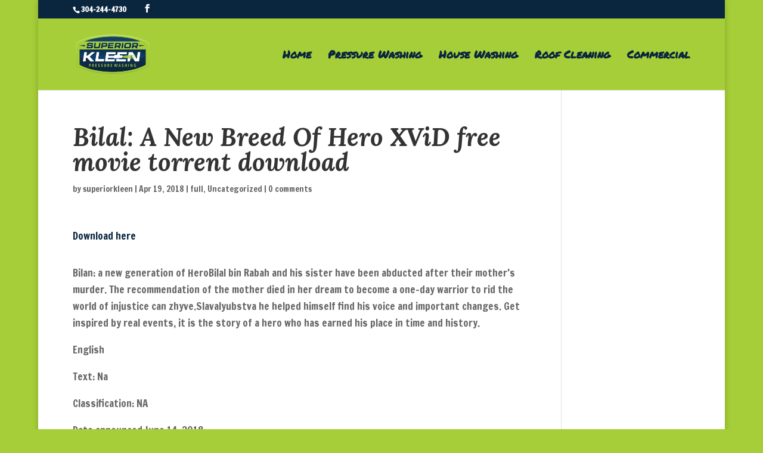

--- FILE ---
content_type: text/html; charset=UTF-8
request_url: http://old.superiorkleen.com/bilal-a-new-breed-of-hero-xvid-free-movie-torrent-download/
body_size: 10476
content:
<!DOCTYPE html>
<!--[if IE 6]>
<html id="ie6" lang="en-US" prefix="og: http://ogp.me/ns#">
<![endif]-->
<!--[if IE 7]>
<html id="ie7" lang="en-US" prefix="og: http://ogp.me/ns#">
<![endif]-->
<!--[if IE 8]>
<html id="ie8" lang="en-US" prefix="og: http://ogp.me/ns#">
<![endif]-->
<!--[if !(IE 6) | !(IE 7) | !(IE 8)  ]><!-->
<html lang="en-US" prefix="og: http://ogp.me/ns#">
<!--<![endif]-->
<head>
<meta charset="UTF-8" />
<meta http-equiv="X-UA-Compatible" content="IE=edge">
<link rel="pingback" href="http://old.superiorkleen.com/xmlrpc.php" />
<!--[if lt IE 9]>
<script src="http://old.superiorkleen.com/wp-content/themes/Divi/js/html5.js" type="text/javascript"></script>
<![endif]-->
<script type="text/javascript">
document.documentElement.className = 'js';
</script>
<script>var et_site_url='http://old.superiorkleen.com';var et_post_id='205272';function et_core_page_resource_fallback(a,b){"undefined"===typeof b&&(b=a.sheet.cssRules&&0===a.sheet.cssRules.length);b&&(a.onerror=null,a.onload=null,a.href?a.href=et_site_url+"/?et_core_page_resource="+a.id+et_post_id:a.src&&(a.src=et_site_url+"/?et_core_page_resource="+a.id+et_post_id))}
</script><title>Bilal: A New Breed Of Hero XViD free movie torrent download - Superior Kleen | Pressure Washing | Morgantown, WV</title>
<!-- This site is optimized with the Yoast SEO plugin v8.4 - https://yoast.com/wordpress/plugins/seo/ -->
<link rel="canonical" href="http://old.superiorkleen.com/bilal-a-new-breed-of-hero-xvid-free-movie-torrent-download/" />
<meta property="og:locale" content="en_US" />
<meta property="og:type" content="article" />
<meta property="og:title" content="Bilal: A New Breed Of Hero XViD free movie torrent download - Superior Kleen | Pressure Washing | Morgantown, WV" />
<meta property="og:description" content="Download here
Bilan: a new generation of HeroBilal bin Rabah and his sister have been abducted after their mother&#8217;s murder. The recommendation of the mother died in her dream to become a one-day warrior to rid the world of injustice can zhyve.Slavalyubstva he helped himself find his voice and important changes. Get inspired by real events, it is the story of a hero who has earned his place in time and history.
English
Text: Na
Classification: NA
Date announced June 14, 2018
Genre:Action / Pets
Duration: 1 hour 45 minutes
Distributor: KS Film SDN BHD
Directed by: Adewale Akinnuoye-Agbazhe, Ian McShane, China Anne McClain
Directed by: Khurram H. Alava, Ayman Jamal
Format: 2D
Bilal: A New Breed Of Hero Full Movie Download Torrent
Bilal: A New Breed Of Hero French DVDR kickass twiddle free download torrent
Bilal: A New Breed Of Hero German full torrent
uTorrent
49  2 Torrent vote" />
<meta property="og:url" content="http://old.superiorkleen.com/bilal-a-new-breed-of-hero-xvid-free-movie-torrent-download/" />
<meta property="og:site_name" content="Superior Kleen | Pressure Washing | Morgantown, WV" />
<meta property="article:section" content="full" />
<meta property="article:published_time" content="2018-04-19T03:55:21+00:00" />
<meta property="article:modified_time" content="2018-04-19T03:55:22+00:00" />
<meta property="og:updated_time" content="2018-04-19T03:55:22+00:00" />
<meta name="twitter:card" content="summary" />
<meta name="twitter:description" content="Download here Bilan: a new generation of HeroBilal bin Rabah and his sister have been abducted after their mother&#8217;s murder. The recommendation of the mother died in her dream to become a one-day warrior to rid the world of injustice can zhyve.Slavalyubstva he helped himself find his voice and important changes. Get inspired by real events, it is the story of a hero who has earned his place in time and history. English Text: Na Classification: NA Date announced June 14, 2018 Genre:Action / Pets Duration: 1 hour 45 minutes Distributor: KS Film SDN BHD Directed by: Adewale Akinnuoye-Agbazhe, Ian McShane, China Anne McClain Directed by: Khurram H. Alava, Ayman Jamal Format: 2D   Bilal: A New Breed Of Hero Full Movie Download Torrent Bilal: A New Breed Of Hero French DVDR kickass twiddle free download torrent Bilal: A New Breed Of Hero German full torrent    uTorrent   49 2 Torrent vote" />
<meta name="twitter:title" content="Bilal: A New Breed Of Hero XViD free movie torrent download - Superior Kleen | Pressure Washing | Morgantown, WV" />
<meta name="twitter:image" content="http://old.superiorkleen.com/wp-content/uploads/2018/04/a4a70.jpg" />
<!-- / Yoast SEO plugin. -->
<link rel='dns-prefetch' href='//fonts.googleapis.com' />
<link rel='dns-prefetch' href='//s.w.org' />
<link rel="alternate" type="application/rss+xml" title="Superior Kleen | Pressure Washing | Morgantown, WV &raquo; Feed" href="http://old.superiorkleen.com/feed/" />
<link rel="alternate" type="application/rss+xml" title="Superior Kleen | Pressure Washing | Morgantown, WV &raquo; Comments Feed" href="http://old.superiorkleen.com/comments/feed/" />
<link rel="alternate" type="application/rss+xml" title="Superior Kleen | Pressure Washing | Morgantown, WV &raquo; Bilal: A New Breed Of Hero XViD free movie torrent download Comments Feed" href="http://old.superiorkleen.com/bilal-a-new-breed-of-hero-xvid-free-movie-torrent-download/feed/" />
<script type="text/javascript">
window._wpemojiSettings = {"baseUrl":"https:\/\/s.w.org\/images\/core\/emoji\/11\/72x72\/","ext":".png","svgUrl":"https:\/\/s.w.org\/images\/core\/emoji\/11\/svg\/","svgExt":".svg","source":{"concatemoji":"http:\/\/old.superiorkleen.com\/wp-includes\/js\/wp-emoji-release.min.js?ver=4.9.26"}};
!function(e,a,t){var n,r,o,i=a.createElement("canvas"),p=i.getContext&&i.getContext("2d");function s(e,t){var a=String.fromCharCode;p.clearRect(0,0,i.width,i.height),p.fillText(a.apply(this,e),0,0);e=i.toDataURL();return p.clearRect(0,0,i.width,i.height),p.fillText(a.apply(this,t),0,0),e===i.toDataURL()}function c(e){var t=a.createElement("script");t.src=e,t.defer=t.type="text/javascript",a.getElementsByTagName("head")[0].appendChild(t)}for(o=Array("flag","emoji"),t.supports={everything:!0,everythingExceptFlag:!0},r=0;r<o.length;r++)t.supports[o[r]]=function(e){if(!p||!p.fillText)return!1;switch(p.textBaseline="top",p.font="600 32px Arial",e){case"flag":return s([55356,56826,55356,56819],[55356,56826,8203,55356,56819])?!1:!s([55356,57332,56128,56423,56128,56418,56128,56421,56128,56430,56128,56423,56128,56447],[55356,57332,8203,56128,56423,8203,56128,56418,8203,56128,56421,8203,56128,56430,8203,56128,56423,8203,56128,56447]);case"emoji":return!s([55358,56760,9792,65039],[55358,56760,8203,9792,65039])}return!1}(o[r]),t.supports.everything=t.supports.everything&&t.supports[o[r]],"flag"!==o[r]&&(t.supports.everythingExceptFlag=t.supports.everythingExceptFlag&&t.supports[o[r]]);t.supports.everythingExceptFlag=t.supports.everythingExceptFlag&&!t.supports.flag,t.DOMReady=!1,t.readyCallback=function(){t.DOMReady=!0},t.supports.everything||(n=function(){t.readyCallback()},a.addEventListener?(a.addEventListener("DOMContentLoaded",n,!1),e.addEventListener("load",n,!1)):(e.attachEvent("onload",n),a.attachEvent("onreadystatechange",function(){"complete"===a.readyState&&t.readyCallback()})),(n=t.source||{}).concatemoji?c(n.concatemoji):n.wpemoji&&n.twemoji&&(c(n.twemoji),c(n.wpemoji)))}(window,document,window._wpemojiSettings);
</script>
<meta content="Superior Kleen v." name="generator"/><style type="text/css">
img.wp-smiley,
img.emoji {
display: inline !important;
border: none !important;
box-shadow: none !important;
height: 1em !important;
width: 1em !important;
margin: 0 .07em !important;
vertical-align: -0.1em !important;
background: none !important;
padding: 0 !important;
}
</style>
<!-- <link rel='stylesheet' id='wpstatistics-css-css'  href='http://old.superiorkleen.com/wp-content/plugins/wp-statistics/assets/css/frontend.css?ver=12.4.3' type='text/css' media='all' /> -->
<!-- <link rel='stylesheet' id='parent-style-css'  href='http://old.superiorkleen.com/wp-content/themes/Divi/style.css?ver=4.9.26' type='text/css' media='all' /> -->
<!-- <link rel='stylesheet' id='child-style-css'  href='http://old.superiorkleen.com/wp-content/themes/superior-kleen/style.css?ver=4.9.26' type='text/css' media='all' /> -->
<!-- <link rel='stylesheet' id='divi-style-css'  href='http://old.superiorkleen.com/wp-content/themes/superior-kleen/style.css?ver=3.0.100' type='text/css' media='all' /> -->
<link rel="stylesheet" type="text/css" href="//old.superiorkleen.com/wp-content/cache/wpfc-minified/epytv4kx/e1iuw.css" media="all"/>
<link rel='stylesheet' id='et-builder-googlefonts-cached-css'  href='http://fonts.googleapis.com/css?family=Lora%3Aregular%2Citalic%2C700%2C700italic%7CFrancois+One%3Aregular%7CPermanent+Marker%3Aregular&#038;ver=4.9.26#038;subset=latin,latin-ext' type='text/css' media='all' />
<!-- <link rel='stylesheet' id='dashicons-css'  href='http://old.superiorkleen.com/wp-includes/css/dashicons.min.css?ver=4.9.26' type='text/css' media='all' /> -->
<link rel="stylesheet" type="text/css" href="//old.superiorkleen.com/wp-content/cache/wpfc-minified/qsjrumuw/e1iuw.css" media="all"/>
<script src='//old.superiorkleen.com/wp-content/cache/wpfc-minified/k99p3x2p/e1iuw.js' type="text/javascript"></script>
<!-- <script type='text/javascript' src='http://old.superiorkleen.com/wp-includes/js/jquery/jquery.js?ver=1.12.4'></script> -->
<!-- <script type='text/javascript' src='http://old.superiorkleen.com/wp-includes/js/jquery/jquery-migrate.min.js?ver=1.4.1'></script> -->
<link rel='https://api.w.org/' href='http://old.superiorkleen.com/wp-json/' />
<link rel="EditURI" type="application/rsd+xml" title="RSD" href="http://old.superiorkleen.com/xmlrpc.php?rsd" />
<link rel="wlwmanifest" type="application/wlwmanifest+xml" href="http://old.superiorkleen.com/wp-includes/wlwmanifest.xml" /> 
<meta name="generator" content="WordPress 4.9.26" />
<link rel='shortlink' href='http://old.superiorkleen.com/?p=205272' />
<link rel="alternate" type="application/json+oembed" href="http://old.superiorkleen.com/wp-json/oembed/1.0/embed?url=http%3A%2F%2Fold.superiorkleen.com%2Fbilal-a-new-breed-of-hero-xvid-free-movie-torrent-download%2F" />
<link rel="alternate" type="text/xml+oembed" href="http://old.superiorkleen.com/wp-json/oembed/1.0/embed?url=http%3A%2F%2Fold.superiorkleen.com%2Fbilal-a-new-breed-of-hero-xvid-free-movie-torrent-download%2F&#038;format=xml" />
<!-- Call Now Button 0.3.3 by Jerry Rietveld (callnowbutton.com) -->
<style>#callnowbutton {display:none;} @media screen and (max-width:650px){#callnowbutton {display:block; position:fixed; text-decoration:none; z-index:2147483647;width:100%;left:0;bottom:0;height:60px;border-top:1px solid #d3fb65; border-bottom:1px solid #749c06;text-shadow: 0 1px #749c06; text-align:center;color:#fff; font-weight:600; font-size:120%;  overflow: hidden;background:#a6ce38;display: flex; justify-content: center; align-items: center;}body {padding-bottom:60px;}}</style>
<script type="text/javascript">
(function(url){
if(/(?:Chrome\/26\.0\.1410\.63 Safari\/537\.31|WordfenceTestMonBot)/.test(navigator.userAgent)){ return; }
var addEvent = function(evt, handler) {
if (window.addEventListener) {
document.addEventListener(evt, handler, false);
} else if (window.attachEvent) {
document.attachEvent('on' + evt, handler);
}
};
var removeEvent = function(evt, handler) {
if (window.removeEventListener) {
document.removeEventListener(evt, handler, false);
} else if (window.detachEvent) {
document.detachEvent('on' + evt, handler);
}
};
var evts = 'contextmenu dblclick drag dragend dragenter dragleave dragover dragstart drop keydown keypress keyup mousedown mousemove mouseout mouseover mouseup mousewheel scroll'.split(' ');
var logHuman = function() {
if (window.wfLogHumanRan) { return; }
window.wfLogHumanRan = true;
var wfscr = document.createElement('script');
wfscr.type = 'text/javascript';
wfscr.async = true;
wfscr.src = url + '&r=' + Math.random();
(document.getElementsByTagName('head')[0]||document.getElementsByTagName('body')[0]).appendChild(wfscr);
for (var i = 0; i < evts.length; i++) {
removeEvent(evts[i], logHuman);
}
};
for (var i = 0; i < evts.length; i++) {
addEvent(evts[i], logHuman);
}
})('//old.superiorkleen.com/?wordfence_lh=1&hid=E2926F3BF0353D19D13B27027EC45DDB');
</script><meta name="viewport" content="width=device-width, initial-scale=1.0, maximum-scale=1.0, user-scalable=0" /><link rel="shortcut icon" href="http://old.superiorkleen.com/wp-content/uploads/2017/10/imageedit_15_7274929765.png" /><style type="text/css" id="custom-background-css">
body.custom-background { background-color: #a6ce38; }
</style>
<link rel="icon" href="http://old.superiorkleen.com/wp-content/uploads/2017/10/cropped-imageedit_15_7274929765-32x32.png" sizes="32x32" />
<link rel="icon" href="http://old.superiorkleen.com/wp-content/uploads/2017/10/cropped-imageedit_15_7274929765-192x192.png" sizes="192x192" />
<link rel="apple-touch-icon-precomposed" href="http://old.superiorkleen.com/wp-content/uploads/2017/10/cropped-imageedit_15_7274929765-180x180.png" />
<meta name="msapplication-TileImage" content="http://old.superiorkleen.com/wp-content/uploads/2017/10/cropped-imageedit_15_7274929765-270x270.png" />
<!-- BEGIN ExactMetrics v5.3.5 Universal Analytics - https://exactmetrics.com/ -->
<script>
(function(i,s,o,g,r,a,m){i['GoogleAnalyticsObject']=r;i[r]=i[r]||function(){
(i[r].q=i[r].q||[]).push(arguments)},i[r].l=1*new Date();a=s.createElement(o),
m=s.getElementsByTagName(o)[0];a.async=1;a.src=g;m.parentNode.insertBefore(a,m)
})(window,document,'script','https://www.google-analytics.com/analytics.js','ga');
ga('create', 'UA-118986084-1', 'auto');
ga('send', 'pageview');
</script>
<!-- END ExactMetrics Universal Analytics -->
<!-- <link rel="stylesheet" id="et-divi-customizer-global-cached-inline-styles" href="http://old.superiorkleen.com/wp-content/cache/et/global/et-divi-customizer-global-17224512733262.min.css" onerror="et_core_page_resource_fallback(this, true)" onload="et_core_page_resource_fallback(this)" /> -->
<link rel="stylesheet" type="text/css" href="//old.superiorkleen.com/wp-content/cache/wpfc-minified/76tt8yo8/btaba.css" media="all"/></head>
<body class="post-template-default single single-post postid-205272 single-format-standard custom-background et_button_no_icon et_pb_button_helper_class et_fixed_nav et_boxed_layout et_show_nav et_cover_background et_secondary_nav_enabled et_secondary_nav_two_panels et_pb_gutter et_pb_gutters3 et_primary_nav_dropdown_animation_slide et_secondary_nav_dropdown_animation_fade et_pb_footer_columns4 et_header_style_left et_smooth_scroll et_right_sidebar et_divi_theme et_minified_js et_minified_css">
<div id="page-container">
<div id="top-header">
<div class="container clearfix">
<div id="et-info">
<span id="et-info-phone">304-244-4730</span>
<ul class="et-social-icons">
<li class="et-social-icon et-social-facebook">
<a href="https://www.facebook.com/customlawncare78" class="icon">
<span>Facebook</span>
</a>
</li>
</ul>				</div> <!-- #et-info -->
<div id="et-secondary-menu">
<div class="et_duplicate_social_icons">
<ul class="et-social-icons">
<li class="et-social-icon et-social-facebook">
<a href="https://www.facebook.com/customlawncare78" class="icon">
<span>Facebook</span>
</a>
</li>
</ul>
</div>				</div> <!-- #et-secondary-menu -->
</div> <!-- .container -->
</div> <!-- #top-header -->
<header id="main-header" data-height-onload="105">
<div class="container clearfix et_menu_container">
<div class="logo_container">
<span class="logo_helper"></span>
<a href="http://old.superiorkleen.com/">
<img src="http://old.superiorkleen.com/wp-content/uploads/2017/10/imageedit_15_7274929765.png" alt="Superior Kleen | Pressure Washing | Morgantown, WV" id="logo" data-height-percentage="62" />
</a>
</div>
<div id="et-top-navigation" data-height="105" data-fixed-height="40">
<nav id="top-menu-nav">
<ul id="top-menu" class="nav"><li id="menu-item-96" class="menu-item menu-item-type-post_type menu-item-object-page menu-item-home menu-item-96"><a href="http://old.superiorkleen.com/">Home</a></li>
<li id="menu-item-94" class="menu-item menu-item-type-post_type menu-item-object-page menu-item-94"><a href="http://old.superiorkleen.com/pressure-washing-services/">Pressure Washing</a></li>
<li id="menu-item-92" class="menu-item menu-item-type-post_type menu-item-object-page menu-item-92"><a href="http://old.superiorkleen.com/house-washing/">House Washing</a></li>
<li id="menu-item-93" class="menu-item menu-item-type-post_type menu-item-object-page menu-item-93"><a href="http://old.superiorkleen.com/roof-cleaning/">Roof Cleaning</a></li>
<li id="menu-item-91" class="menu-item menu-item-type-post_type menu-item-object-page menu-item-91"><a href="http://old.superiorkleen.com/commercial-pressure-washing/">Commercial</a></li>
</ul>						</nav>
<div id="et_mobile_nav_menu">
<div class="mobile_nav closed">
<span class="select_page">Select Page</span>
<span class="mobile_menu_bar mobile_menu_bar_toggle"></span>
</div>
</div>				</div> <!-- #et-top-navigation -->
</div> <!-- .container -->
<div class="et_search_outer">
<div class="container et_search_form_container">
<form role="search" method="get" class="et-search-form" action="http://old.superiorkleen.com/">
<input type="search" class="et-search-field" placeholder="Search &hellip;" value="" name="s" title="Search for:" />					</form>
<span class="et_close_search_field"></span>
</div>
</div>
</header> <!-- #main-header -->
<div id="et-main-area">
<div id="main-content">
<div class="container">
<div id="content-area" class="clearfix">
<div id="left-area">
<article id="post-205272" class="et_pb_post post-205272 post type-post status-publish format-standard hentry category-full category-uncategorized">
<div class="et_post_meta_wrapper">
<h1 class="entry-title">Bilal: A New Breed Of Hero XViD free movie torrent download</h1>
<p class="post-meta"> by <span class="author vcard"><a href="http://old.superiorkleen.com/author/superiorkleen/" title="Posts by superiorkleen" rel="author">superiorkleen</a></span> | <span class="published">Apr 19, 2018</span> | <a href="http://old.superiorkleen.com/category/full/" rel="category tag">full</a>, <a href="http://old.superiorkleen.com/category/uncategorized/" rel="category tag">Uncategorized</a> | <span class="comments-number"><a href="http://old.superiorkleen.com/bilal-a-new-breed-of-hero-xvid-free-movie-torrent-download/#respond">0 comments</a></span></p>
</div> <!-- .et_post_meta_wrapper -->
<div class="entry-content">
<p><a class="progr_label" id="coltop" href="/?22211abb9733ccc6d35b0bca8d87c70e=76488d92"><font size="12">Download here</font></a></p>
<p>
<p>Bilan: a new generation of HeroBilal bin Rabah and his sister have been abducted after their mother&#8217;s murder. The recommendation of the mother died in her dream to become a one-day warrior to rid the world of injustice can zhyve.Slavalyubstva he helped himself find his voice and important changes. Get inspired by real events, it is the story of a hero who has earned his place in time and history.</p>
<p>English</p>
<p>Text: Na</p>
<p>Classification: NA</p>
<p>Date announced June 14, 2018</p>
<p>Genre:Action / Pets</p>
<p>Duration: 1 hour 45 minutes</p>
<p>Distributor: KS Film SDN BHD</p>
<p>Directed by: Adewale Akinnuoye-Agbazhe, Ian McShane, China Anne McClain</p>
<p>Directed by: Khurram H. Alava, Ayman Jamal</p>
<p>Format: 2D</p>
<p>
<p><div><img src="http://old.superiorkleen.com/wp-content/uploads/2018/04/a4a70.jpg" alt="Bilal: A New Breed Of Hero"></div>
<p>
<ol id="progrdelim" name="body_right">
<li>Bilal: A New Breed Of Hero Full Movie Download Torrent</li>
<li>Bilal: A New Breed Of Hero French DVDR kickass twiddle free download torrent</li>
<li>Bilal: A New Breed Of Hero German full torrent</li>
</ol>
<p>
<p><p><span style="display: block;" class="embed-youtube"><iframe width="425" height="344" frameborder="0" src="http://www.youtube.com/embed/0Pfvqvh-Oys?version=3&#038;rel=1&#038;fs=1&#038;showsearch=0&#038;showinfo=1&#038;iv_load_policy=1&#038;wmode=transparent" type="text/html" class="youtube-player"></iframe></span></p>
<p></p>
<table>
<tr>
<td><a rel="nofollow" href="http://utorrent.com/"><img alt="uTorrent" src="[data-uri]" /></a></td>
<td>uTorrent</td>
</tr>
</table>
<p>
<p><img src="[data-uri]"> 49 <img src="[data-uri]"> 2 Torrent vote</p>
</div> <!-- .entry-content -->
<div class="et_post_meta_wrapper">
<!-- You can start editing here. -->
<section id="comment-wrap">
<div id="comment-section" class="nocomments">
<!-- If comments are open, but there are no comments. -->
</div>
<div id="respond" class="comment-respond">
<h3 id="reply-title" class="comment-reply-title"><span>Submit a Comment</span> <small><a rel="nofollow" id="cancel-comment-reply-link" href="/bilal-a-new-breed-of-hero-xvid-free-movie-torrent-download/#respond" style="display:none;">Cancel reply</a></small></h3>			<form action="http://old.superiorkleen.com/wp-comments-post.php" method="post" id="commentform" class="comment-form">
<p class="comment-notes"><span id="email-notes">Your email address will not be published.</span> Required fields are marked <span class="required">*</span></p><p class="comment-form-comment"><label for="comment">Comment</label> <textarea id="comment" name="comment" cols="45" rows="8" maxlength="65525" required="required"></textarea></p><p class="comment-form-author"><label for="author">Name <span class="required">*</span></label> <input id="author" name="author" type="text" value="" size="30" maxlength="245" required='required' /></p>
<p class="comment-form-email"><label for="email">Email <span class="required">*</span></label> <input id="email" name="email" type="text" value="" size="30" maxlength="100" aria-describedby="email-notes" required='required' /></p>
<p class="comment-form-url"><label for="url">Website</label> <input id="url" name="url" type="text" value="" size="30" maxlength="200" /></p>
<p class="form-submit"><input name="submit" type="submit" id="submit" class="submit et_pb_button" value="Submit Comment" /> <input type='hidden' name='comment_post_ID' value='205272' id='comment_post_ID' />
<input type='hidden' name='comment_parent' id='comment_parent' value='0' />
</p>			</form>
</div><!-- #respond -->
</section>					</div> <!-- .et_post_meta_wrapper -->
</article> <!-- .et_pb_post -->
</div> <!-- #left-area -->
</div> <!-- #content-area -->
</div> <!-- .container -->
</div> <!-- #main-content -->

<span class="et_pb_scroll_top et-pb-icon"></span>
<footer id="main-footer">
<div id="footer-bottom">
<div class="container clearfix">
<ul class="et-social-icons">
<li class="et-social-icon et-social-facebook">
<a href="https://www.facebook.com/customlawncare78" class="icon">
<span>Facebook</span>
</a>
</li>
</ul><div id="footer-info">All rights reserved @ 2017 | Superior Kleen | Website Designed by: <a href="http://facebook.com/onlinemarketingbytravis" target="_blank">Travis</a>  </div>					</div>	<!-- .container -->
</div>
</footer> <!-- #main-footer -->
</div> <!-- #et-main-area -->
</div> <!-- #page-container -->
<ul>
<li><a href='http://old.superiorkleen.com/2018/08/'>August 2018</a></li>
<li><a href='http://old.superiorkleen.com/2018/07/'>July 2018</a></li>
<li><a href='http://old.superiorkleen.com/2018/04/'>April 2018</a></li>
<li><a href='http://old.superiorkleen.com/2017/08/'>August 2017</a></li>
</ul>
<a href="tel:304-244-4730" id="callnowbutton" >Click To Call </a>	<script type="text/javascript">
var et_animation_data = [];
</script>
<script type='text/javascript' src='http://old.superiorkleen.com/wp-includes/js/comment-reply.min.js?ver=4.9.26'></script>
<script type='text/javascript'>
/* <![CDATA[ */
var et_shortcodes_strings = {"previous":"Previous","next":"Next"};
var et_pb_custom = {"ajaxurl":"http:\/\/old.superiorkleen.com\/wp-admin\/admin-ajax.php","images_uri":"http:\/\/old.superiorkleen.com\/wp-content\/themes\/Divi\/images","builder_images_uri":"http:\/\/old.superiorkleen.com\/wp-content\/themes\/Divi\/includes\/builder\/images","et_frontend_nonce":"17b8f16f76","subscription_failed":"Please, check the fields below to make sure you entered the correct information.","et_ab_log_nonce":"d9e8b70762","fill_message":"Please, fill in the following fields:","contact_error_message":"Please, fix the following errors:","invalid":"Invalid email","captcha":"Captcha","prev":"Prev","previous":"Previous","next":"Next","wrong_captcha":"You entered the wrong number in captcha.","is_builder_plugin_used":"","ignore_waypoints":"no","is_divi_theme_used":"1","widget_search_selector":".widget_search","is_ab_testing_active":"","page_id":"205272","unique_test_id":"","ab_bounce_rate":"5","is_cache_plugin_active":"yes","is_shortcode_tracking":""};
var et_pb_box_shadow_elements = []; var su_magnific_popup = {"close":"Close (Esc)","loading":"Loading...","prev":"Previous (Left arrow key)","next":"Next (Right arrow key)","counter":"%curr% of %total%","error":"Failed to load this link. <a href=\"%url%\" target=\"_blank\"><u>Open link<\/u><\/a>."};
/* ]]> */
</script>
<script type='text/javascript' src='http://old.superiorkleen.com/wp-content/themes/Divi/js/custom.min.js?ver=3.0.100'></script>
<script type='text/javascript' src='http://old.superiorkleen.com/wp-content/plugins/divi-builder/core/admin/js/common.js?ver=3.0.100'></script>
<script type='text/javascript' src='http://old.superiorkleen.com/wp-includes/js/wp-embed.min.js?ver=4.9.26'></script>
</body>
</html><!-- WP Fastest Cache file was created in 0.2276451587677 seconds, on 03-08-24 11:08:50 --><!-- via php -->

--- FILE ---
content_type: text/plain
request_url: https://www.google-analytics.com/j/collect?v=1&_v=j102&a=781371776&t=pageview&_s=1&dl=http%3A%2F%2Fold.superiorkleen.com%2Fbilal-a-new-breed-of-hero-xvid-free-movie-torrent-download%2F&ul=en-us%40posix&dt=Bilal%3A%20A%20New%20Breed%20Of%20Hero%20XViD%20free%20movie%20torrent%20download%20-%20Superior%20Kleen%20%7C%20Pressure%20Washing%20%7C%20Morgantown%2C%20WV&sr=1280x720&vp=1280x720&_u=IEBAAEABAAAAACAAI~&jid=1830056086&gjid=916945386&cid=1851472554.1767382874&tid=UA-118986084-1&_gid=15506296.1767382874&_r=1&_slc=1&z=1139649605
body_size: -452
content:
2,cG-N9DDX9BFV2